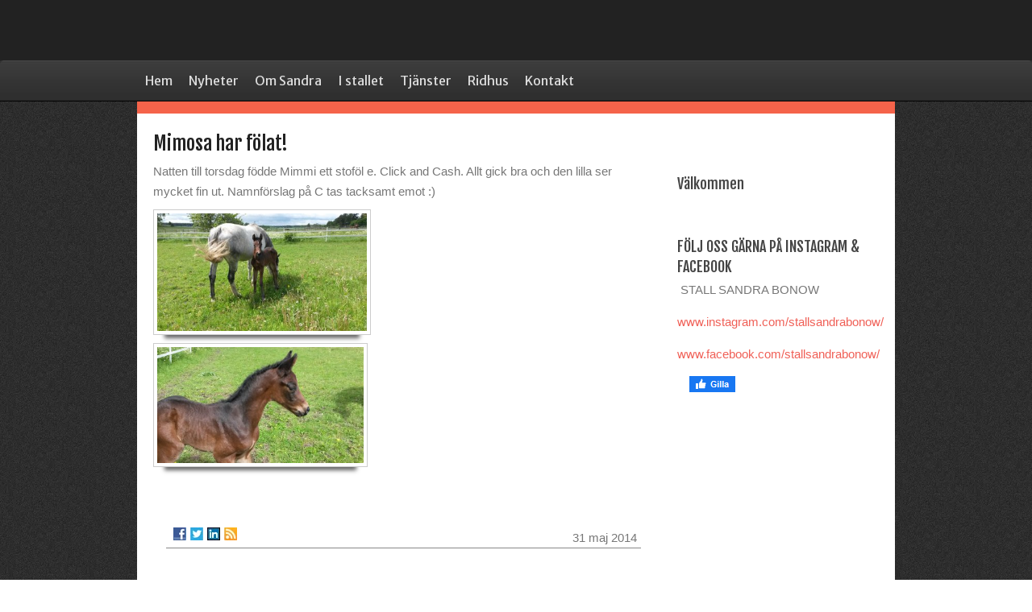

--- FILE ---
content_type: text/html; charset=utf-8
request_url: https://www.sandrabonow.se/mimosa-har-folat
body_size: 4211
content:
<!DOCTYPE html>
<html>
<head>
<title>Mimosa har fölat! | </title>
<meta name="viewport" content="width=device-width, initial-scale=1">
<link rel="preconnect" href="https://fonts.gstatic.com" crossorigin>
<link href='https://fonts.googleapis.com/css?family=Merriweather+Sans|Fjalla+One' rel='stylesheet' type='text/css'>

    <link rel="icon" href="https://staticjw.com/n/favicon.ico" sizes="any">
    <meta charset="utf-8">
    <meta property="fb:app_id" content="280052272008788">
    <meta name="generator" content="N.nu">
    <link rel="canonical" href="https://www.sandrabonow.se/mimosa-har-folat">


<style>body{background:url(https://staticjw.com/n/templates/Underfire/images/body.png) repeat scroll 0 0 transparent;min-width:960px;line-height:22px;font-size:16px;color:#777;margin:0;padding:0}img{display:block;border:none}.clear{clear:both}h1,h2,h3,h4,p{margin:0}#wrapper{width:100%;margin:0;padding:0}.r-content{margin-left:auto;margin-right:auto;width:940px}#masthead{background:none repeat scroll 0 0 #222;padding:20px}#masthead .r-title h3{font-size:35px;text-align:center;margin:0;padding-top:20px;}#masthead .r-title h3 a{text-decoration:none;color:#fff;font-family:'Fjalla One',sans-serif}#masthead .r-description h4{font-size:16px;font-weight:400;text-align:center;color:#fff;font-family:'Merriweather Sans',sans-serif;margin:10px 0 15px}#botmenu{background:url(https://staticjw.com/n/templates/Underfire/images/menu.png) repeat-x scroll 0 0 transparent;border-bottom:1px solid #000;border-radius:5px 5px 0 0;font-family:'Merriweather Sans',sans-serif;height:50px}.r-menu{height:50px;margin:0;padding:0}.r-menu ul#nav{float:left;list-style:none outside none;width:auto;margin:0;padding:0}#nav li#active a{background:url(https://staticjw.com/n/templates/Underfire/images/menua.png) repeat-x scroll 0 0 transparent;color:#EEE}#nav li a:hover{background:url(https://staticjw.com/n/templates/Underfire/images/menua.png) repeat-x scroll 0 0 transparent;color:#EEE}#nav li{color:#222;float:left;font-weight:400;line-height:50px;list-style:none outside none;margin:0;padding:0}#nav li a{color:#DDD;display:block;text-decoration:none;margin:0;padding:0 10px}#header-img{padding-left:0px;padding-right:0px;margin:0 auto;display:table;}.r-content-as{background:none repeat scroll 0 0 #fff;border-top:15px Solid #F5634A;font-family:sans-serif;font-size:15px;line-height:25px}.r-content-as .r-article{float:left;width:620px;padding:0 20px 20px}.r-content-as .r-sidebar{float:right;padding-left:2px;padding-right:20px;width:250px}.r-article .r-title-page h1{font-size:24px;font-weight:700;text-decoration:none;line-height:24px;}.r-article h2{font-size:22px;line-height:22px;}.r-article h3{font-size:20px;line-height:20px;}.r-content-page hr{margin:30px 10px;border:1px solid #ccc;}.r-article .r-title-page h1,.r-article h2,.r-article h3{margin-bottom:7px;margin-top:25px;color:#222;font-weight:400;font-family:'Fjalla One',sans-serif}.r-article .r-content-page li{background-image:url(https://staticjw.com/n/templates/Underfire/images/bullet-black.png);background-repeat:no-repeat;background-position:left 3px;line-height:21px;list-style:none outside none;margin-bottom:13px;margin-top:3px;padding-left:26px}.r-article .r-content-page ul{margin-top:0;margin-left:26px;padding-left:5px}.r-article .r-content-page blockquote{font-style:oblique;border-left:5px solid #333;padding-left:20px}.r-article .r-content-page blockquote:before{color:#636161;font-size:55px;margin-left:-30px;margin-top:12px;position:absolute;text-shadow:1px 1px 0 #fff}.r-article .r-content-page img{background-color:#fff;border:1px solid #ccc;box-shadow:0 18px 5px -14px #666;margin:10px 0 5px;padding:4px;max-width:100%;height:auto;}.r-article .r-content-page a:link,.r-sidebar a:link,.r-footer .site-info a:link{color:#F06057;text-decoration:none}.r-content-page a:visited,.r-sidebar a:visited,.r-footer .site-info a:visited{color:#000;text-decoration:none;}.r-article .r-content-page a:hover{text-decoration:underline;color:#D12D2F;}.r-content-page p{margin:10px auto 5px;}img#rss-img{background:none;border:medium none;box-shadow:none!important;}fieldset#contact-form{background-color:#FCFCFC;color:#333;border:1px solid #B3B3B3;border-radius:2px 2px 2px 2px;box-shadow:1px 1px 4px 0 #ccc inset;font-family:sans-serif;font-size:13px;width:352px;padding:15px}#contact-form input[type=text],#contact-form input[type=email],#contact-form textarea{background-color:#FCFCFC;border:1px solid #B3B3B3;border-radius:2px 2px 2px 2px;box-shadow:1px 1px 4px 0 #ccc inset;width:339px;padding:5px 6px 5px 5px}#contact-form input[type=text]:focus,#contact-form input[type=email]:focus,#contact-form textarea:focus,#contact-form input[type=text]:hover,#contact-form input[type=email]:hover,#contact-form textarea:hover{background-color:#F2F2F2}#contact-form input[type=submit]:hover{background-color:#555;cursor:pointer;}#contact-form input[type=submit]{background:none repeat scroll 0 0 #2F2F2F;color:#FFF;border:1px solid #888;border-radius:3px 3px 3px 3px;box-shadow:0 0 2px 0 #ccc;float:right;font-size:13px;padding:5px 20px}.r-sidebar ul{padding-left:10px;margin:0}.r-sidebar p{margin-bottom:15px;}.r-sidebar h4{font-weight:400;font-size:18px;margin-bottom:3px;margin-top:25px;color:#444;font-family:'Fjalla One',sans-serif}.r-sidebar ul li{list-style:none outside none;margin-bottom:13px;margin-top:3px;padding-left:26px}.r-sidebar li{background-image:url(https://staticjw.com/n/templates/Underfire/images/flecha.png);background-repeat:no-repeat;background-position:left 2px;}.r-sidebar a:hover{color:#D12D2F;text-decoration:underline}.r-sidebar a:visited{color:#000;}.r-footer{margin-left:auto;margin-right:auto;text-align:center;font-size:16px;padding:5px}.r-footer .site-info{margin-bottom:10px;text-align:center;color:#fff;padding:20px 0}.r-footer .site-info small{font-size:16px}.r-footer .site-info small a:hover{color:#D12D2F;text-decoration:underline;}@media(max-width:992px){body{min-width:880px;}.r-content{width:100%;}.r-content-as .r-article{float:left;padding:0 2% 2%;width:66%;}.r-content-as .r-sidebar{float:right;padding-left:2px;padding-right:2%;width:25%;}}@media(max-width:900px){body{min-width:320px;}#nav li a{padding:0 5px;}}@media(max-width:767px){.r-content-as .r-article{float:none;padding:0 2% 0;width:96%;}.r-content-as .r-sidebar{float:none;padding-left:2%;padding-right:1%;width:95%;}#nav li a{padding:0 2px;}}@media(max-width:700px){.r-menu{display:none;}#masthead .r-title h3{font-size:32px;line-height:30px;}#botmenu{display:none;}.r-article .r-content-page img{max-width:95%;border:none;padding:0;margin:0;box-shadow:none;}}@media(max-width:480px){.r-article .r-content-page img{float:none!important;clear:both;}.r-article .r-content-page blockquote{margin:0;}.r-article .r-content-page ul{margin-left:0;margin-top:0;padding-left:5px;}fieldset#contact-form{width:85%;}#contact-form input[type="text"],#contact-form input[type="email"],#contact-form textarea{width:96%;}.r-footer{padding:0;}.r-footer .site-info{padding:0;}#masthead{height:140px;}}@media(max-width:375px){body{min-width:284px;}#masthead .r-title h3{font-size:28px;line-height:27px;}}</style>
</head>
<body>
<style>.nav-collapse{clip:rect(0 0 0 0);max-height:0;position:absolute;display:block;overflow:hidden;zoom:1;}.nav-collapse.opened{max-height:9999px;}.nav-toggle{-webkit-tap-highlight-color:rgba(0,0,0,0);-webkit-touch-callout:none;-webkit-user-select:none;-moz-user-select:none;-ms-user-select:none;-o-user-select:none;user-select:none;width:60px;height:36px;z-index:999999;position:absolute;right:15px;top:4px;overflow:hidden;display:block;background:#fff url(https://images.staticjw.com/jim/5063/hamburger-dark.png) no-repeat 50% 44%;}@media screen and (min-width: 700px) {.nav-collapse{position:relative;}.nav-collapse.closed{max-height:none;}.nav-toggle{display:none !important;}}@media (min-width: 700px) {ul#responsive-nav{display:none;}}@media (max-width: 700px){img {max-width:100%;height:auto;}#logo-image{max-width:90%;}.nav-collapse{margin-bottom:30px;margin-top:-45px;min-height:15px;}ul#nav{display:none;}ul#responsive-nav{width:100%;background-color:#000;margin:0;padding:0 0 10px;display:block;list-style:none;}ul#responsive-nav a{background:none;box-shadow:none;font-size:13px;text-decoration:none;color:#eee;display:block;padding:10px 0 5px 15px;text-transform:uppercase;font-family:arial;text-align:left;}ul#responsive-nav #active a {font-weight:bold;}ul#responsive-nav li{width:100%;line-height:25px;display:block;padding:0;border-top:1px solid #333;margin:0 !important;}ul#responsive-nav li:hover{background-color:#111;}body{margin-top:45px;background-color:#000;background-image:none;}}</style>

<div class="nav-collapse">
<ul id="responsive-nav">
    <li><a href="/">Hem</a></li>
    <li><a href="/nyheter">Nyheter</a></li>
    <li><a href="/om-sandra">Om Sandra</a></li>
    <li><a href="/i-stallet">I stallet</a></li>
    <li><a href="/tjanster">Tjänster</a></li>
    <li><a href="/ridhus">Ridhus</a></li>
    <li><a href="/kontakt">Kontakt</a></li>
</ul>
</div>


<div id="wrapper">
	<div id="masthead">
		<div class="r-content">
		    <div class="r-title"><h3><a href="https://www.sandrabonow.se/"></a></h3></div>
		    <div class="r-description"><h4></h4></div>
		</div>
		<div style="clear:both;"></div>
	</div>
	<div id="botmenu">
		<div class="r-content">
		    <div class="r-menu">
<ul id="nav">
    <li><a href="/">Hem</a></li>
    <li><a href="/nyheter">Nyheter</a></li>
    <li><a href="/om-sandra">Om Sandra</a></li>
    <li><a href="/i-stallet">I stallet</a></li>
    <li><a href="/tjanster">Tjänster</a></li>
    <li><a href="/ridhus">Ridhus</a></li>
    <li><a href="/kontakt">Kontakt</a></li>
</ul>
</div>
		</div>
			<div style="clear:both;"></div>
	</div>
	     <div class="r-content"></div>

	<div class="r-content"> 	
		<div class="r-content-as"> 
			<div class="r-article">
				<div class="r-title-page"><h1>Mimosa har fölat!</h1></div>
				<div class="r-content-page">

<p>Natten till torsdag födde Mimmi ett stoföl e. Click and Cash. Allt gick bra och den lilla ser mycket fin ut. Namnförslag på C tas tacksamt emot :)</p>
<p><img src="https://images.staticjw.com/san/7342/classic.jpg" alt="" width="260" height="146" /><img src="https://images.staticjw.com/san/6540/classic2.jpg" alt="" width="256" height="145" /></p>
<p> </p>

<style>#social-buttons {clear:both;height:15px;margin:40px 0 10px 20px;} #social-buttons a {background:url(https://staticjw.com/images/social-sprite.png) no-repeat 0 0;width:16px;height:16px;display:block;margin:0 0 0 5px;padding:0;border:0;float:left;}</style>
<div id="social-buttons">
<a style="background-position:0 0;" href="https://www.facebook.com/sharer/sharer.php?u=https%3A%2F%2Fwww.sandrabonow.se%2Fmimosa-har-folat" rel="nofollow" onclick="javascript:window.open(this.href,'', 'menubar=no,toolbar=no,resizable=yes,scrollbars=yes,height=400,width=600');return false;" title="Facebook"></a>
<a style="background-position:-16px 0;" href="https://twitter.com/intent/tweet?text=Mimosa+har+f%C3%B6lat%21%3A&url=https%3A%2F%2Fwww.sandrabonow.se%2Fmimosa-har-folat" rel="nofollow" onclick="javascript:window.open(this.href,'', 'menubar=no,toolbar=no,resizable=yes,scrollbars=yes,height=400,width=600');return false;" title="Twitter"></a>
<a style="background-position:-32px 0;" href="https://www.linkedin.com/sharing/share-offsite/?url=https%3A%2F%2Fwww.sandrabonow.se%2Fmimosa-har-folat" rel="nofollow" onclick="javascript:window.open(this.href,'', 'menubar=no,toolbar=no,resizable=yes,scrollbars=yes,height=400,width=600');return false;" title="LinkedIn"></a>
<a style="background-position:-48px 0;" href="/rss.xml" rel="nofollow" target="_blank" title="RSS"></a>
<span style="float:right;margin-right:20px;">31 maj 2014</span>
</div>

<hr id="comment" style="clear:both;width:95%;height:1px;border:0;background-color:#888;margin:0 auto 20px auto;">

<div style="max-width:100%;margin:auto;"><div class="fb-comments" data-href="http://www.sandrabonow.n.nu/mimosa-har-folat" data-colorscheme="light" data-width="100%" data-num-posts="10"></div></div>

<h2 id="other-posts-header">Andra inlägg</h2>
<ul id="blog-list">
<li><a href="/hosten-som-gick">Hösten som gick</a></li>
<li><a href="/augusti-2">Augusti</a></li>
<li><a href="/hej-sommar">Hej sommar</a></li>
<li><a href="/var">Vår!</a></li>
<li><a href="/tavling-igen">Tävling igen</a></li>
<li><a href="/gott-nytt-2025">Gott nytt 2025</a></li>
<li><a href="/elmia-etc">Elmia etc</a></li>
<li><a href="/host-2">Höst</a></li>
<li><a href="/young-star-masters-mm">Young star masters mm</a></li>
<li><a href="/juli-3">Juli</a></li>
</ul>


</div>
			</div>
			<div class="r-sidebar"><h4> </h4>
<h4>Välkommen</h4>
<p> </p>
<h4>FÖLJ OSS GÄRNA PÅ INSTAGRAM &amp; FACEBOOK</h4>
<p> STALL SANDRA BONOW </p>
<p><a href="https://www.instagram.com/stallsandrabonow/">www.instagram.com/stallsandrabonow/</a> </p>
<p><a href="https://www.facebook.com/stallsandrabonow/">www.facebook.com/stallsandrabonow/</a></p>
<a href="https://www.facebook.com/sharer/sharer.php?u=https://www.sandrabonow.se/" rel="nofollow" onclick="javascript:window.open(this.href,'', 'menubar=no,toolbar=no,resizable=yes,scrollbars=yes,height=400,width=600');return false;"><img style="margin:0 0 10px 15px;border:none;" class="fb-like-button" src="https://staticjw.com/images/fb-like-buttons/sv_SE.png" alt="Facebook"></a>
<p> </p>
<p> </p>
<h4> </h4></div>
			<div style="clear:both;"></div>
		</div>
	</div>
    <div class="r-footer">
	  <div class="site-info"><small>© 2026 Sandra Bonow. Alla rättigheter förbehållna.</small></div>
	</div>
</div>
<script src="https://cdnjs.cloudflare.com/ajax/libs/responsive-nav.js/1.0.39/responsive-nav.min.js"></script>
<script>var nav = responsiveNav(".nav-collapse",{label: ""});</script>

<div id="fb-root"></div><script async defer crossorigin="anonymous" src="https://connect.facebook.net/sv_SE/sdk.js#xfbml=1&version=v12.0&appId=280052272008788&autoLogAppEvents=1" nonce="FC1ncRTT"></script>


<script>
(function() { // Redistats, track version 1.0
    var global_id = '1srwyzci';
    var property_id = 165861;
    var url = encodeURIComponent(window.location.href.split('#')[0]);
    var referrer = encodeURIComponent(document.referrer);
    var x = document.createElement('script'), s = document.getElementsByTagName('script')[0];
    x.src = 'https://redistats.com/track.js?gid='+global_id+'&pid='+property_id+'&url='+url+'&referrer='+referrer;
    s.parentNode.insertBefore(x, s);
})();
</script>

</body>
</html>
<!-- Page generated in 0.00397 seconds at 19 Jan 18:07 -->